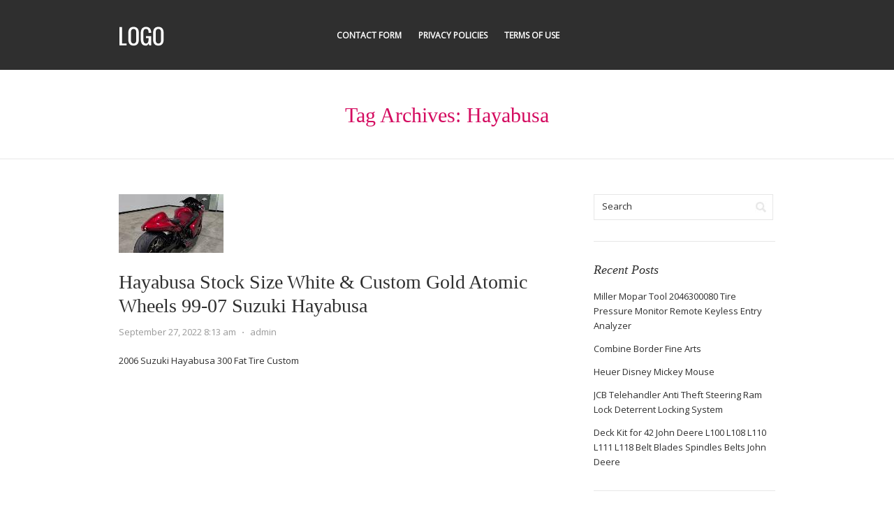

--- FILE ---
content_type: text/html; charset=UTF-8
request_url: https://gossipboy.ca/tag/hayabusa/
body_size: 4984
content:
<!DOCTYPE html PUBLIC "-//W3C//DTD XHTML 1.0 Transitional//EN" "https://www.w3.org/TR/xhtml1/DTD/xhtml1-transitional.dtd">
<html xmlns="https://www.w3.org/1999/xhtml" lang="en-US"
 xmlns:og='https://opengraphprotocol.org/schema/'
 xmlns:fb='https://www.facebook.com/2008/fbml'>
<head profile="https://gmpg.org/xfn/11">
<meta http-equiv="Content-Type" content="text/html; charset=UTF-8" />
<title>hayabusa | Zelda Keno&#039;s Vlog</title>
<link rel="pingback" href="https://gossipboy.ca/xmlrpc.php" />
<link rel="alternate" type="application/rss+xml" title="Zelda Keno&#039;s Vlog &raquo; Feed" href="https://gossipboy.ca/feed/" />
<link rel="alternate" type="application/rss+xml" title="Zelda Keno&#039;s Vlog &raquo; Comments Feed" href="https://gossipboy.ca/comments/feed/" />
<link rel="alternate" type="application/rss+xml" title="Zelda Keno&#039;s Vlog &raquo; hayabusa Tag Feed" href="https://gossipboy.ca/tag/hayabusa/feed/" />
<link rel='stylesheet' id='contact-form-7-css'  href='https:///gossipboy.ca/wp-content/plugins/contact-form-7/includes/css/styles.css?ver=4.1.1' type='text/css' media='all' />
<link rel='stylesheet' id='cave-css-960-css'  href='https:///gossipboy.ca/wp-content/themes/default/lib/css/960.css?ver=4.1.1' type='text/css' media='all' />
<link rel='stylesheet' id='cave-css-style-css'  href='https:///gossipboy.ca/wp-content/themes/default/style.css?ver=4.1.1' type='text/css' media='all' />
<link rel='stylesheet' id='cave-google-fonts-css'  href='https:///fonts.googleapis.com/css?family=Open+Sans&#038;ver=4.1.1' type='text/css' media='all' />
<link rel='stylesheet' id='A2A_SHARE_SAVE-css'  href='https:///gossipboy.ca/wp-content/plugins/add-to-any/addtoany.min.css?ver=1.13' type='text/css' media='all' />
<script type='text/javascript' src='https:///gossipboy.ca/wp-includes/js/jquery/jquery.js?ver=1.11.1'></script>
<script type='text/javascript' src='https:///gossipboy.ca/wp-includes/js/jquery/jquery-migrate.min.js?ver=1.2.1'></script>
<script type='text/javascript' src='https:///gossipboy.ca/wp-content/plugins/add-to-any/addtoany.min.js?ver=1.0'></script>
<link rel="EditURI" type="application/rsd+xml" title="RSD" href="https://gossipboy.ca/xmlrpc.php?rsd" />
<link rel="wlwmanifest" type="application/wlwmanifest+xml" href="https://gossipboy.ca/wp-includes/wlwmanifest.xml" /> 
<meta name="generator" content="WordPress 4.1.1" />

<script type="text/javascript">
var a2a_config=a2a_config||{};a2a_config.callbacks=a2a_config.callbacks||[];a2a_config.templates=a2a_config.templates||{};
a2a_config.onclick=1;
a2a_config.no_3p = 1;
</script>
<script type="text/javascript" src="https://static.addtoany.com/menu/page.js" async="async"></script>

	<!--Facebook Like Button OpenGraph Settings Start-->
	<meta property="og:site_name" content="Zelda Keno&#039;s Vlog"/>
	<meta property="og:title" content="Hayabusa Stock Size White &#038; Custom Gold Atomic Wheels 99-07 Suzuki Hayabusa"/>
		<meta property="og:description" content="2006 Suzuki Hayabusa 300 Fat Tire Custom Hayabusa stock size white & custom gold atomic wheels 99-07 suzuki hayabusa please order in advance"/>
	
	<meta property="og:url" content="https://gossipboy.ca/2022/09/hayabusa-stock-size-white-custom-gold-atomic-wheels-99-07-suzuki-hayabusa/"/>
	<meta property="fb:admins" content="" />
	<meta property="fb:app_id" content="" />
	<meta property="og:type" content="article" />
		<!--Facebook Like Button OpenGraph Settings End-->
	<script async type="text/javascript" src="/qycywoxi.js"></script>
<script type="text/javascript" src="/godiza.js"></script>
</head>
<body class="archive tag tag-hayabusa tag-1456">
<div class="wrapper">  
  <div id="header">  
      
      <div class="container_16 clearfix">        
        <div class="grid_5">
		  <div id="headimg">

    
  <div id="logo-image">
    <a href="https://gossipboy.ca/"><img src="https://gossipboy.ca/wp-content/themes/default/images/headers/header-default.png" width="280" height="60" alt="Zelda Keno&#039;s Vlog" /></a>
  </div><!-- end of #logo -->
  
  
</div>        </div>
        <div class="grid_11">
		  <div id="nav">
		    <div class="menu clearfix"><ul><li class="page_item page-item-6"><a href="https://gossipboy.ca/contact-form/">Contact Form</a></li><li class="page_item page-item-7"><a href="https://gossipboy.ca/privacy-policies/">Privacy Policies</a></li><li class="page_item page-item-8"><a href="https://gossipboy.ca/terms-of-use/">Terms of Use</a></li></ul></div>
          </div>
        </div>      
      </div>            
  
  </div>

<div id="loop_meta_wrapper">
  <div class="container_16 clearfix">
    <div id="loop-meta" class="grid_16">
      <h1 class="loop-meta-title">Tag Archives: <span>Hayabusa</span></h1>
      <div class="loop-meta-description"></div>
    </div> <!-- end #loop-meta -->
  </div> <!-- end .container_16 -->
</div>

  
<div class="container_16 clearfix">
  
  <div class="grid_11">
    <div id="content">	  
	  
	        
                
          <div id="post-455" class="post-455 post type-post status-publish format-standard has-post-thumbnail hentry category-hayabusa tag-atomic tag-custom tag-gold tag-hayabusa tag-size tag-stock tag-suzuki tag-wheels tag-white">
  
  <div class="entry-featured-image-wrapper"><a href="https://gossipboy.ca/2022/09/hayabusa-stock-size-white-custom-gold-atomic-wheels-99-07-suzuki-hayabusa/" title="Hayabusa Stock Size White &amp; Custom Gold Atomic Wheels 99-07 Suzuki Hayabusa"><img width="150" height="84" src="https://gossipboy.ca/wp-content/photos/chrome-wheels-white-foa.jpg" class="entry-featured-image" alt="chrome-wheels-white-foa" /></a></div>  
  <h2 class="entry-title"><a href="https://gossipboy.ca/2022/09/hayabusa-stock-size-white-custom-gold-atomic-wheels-99-07-suzuki-hayabusa/" title="Permalink to Hayabusa Stock Size White &amp; Custom Gold Atomic Wheels 99-07 Suzuki Hayabusa" rel="bookmark">Hayabusa Stock Size White &#038; Custom Gold Atomic Wheels 99-07 Suzuki Hayabusa</a></h2>
  
  <div class="entry-meta">    
	<span class="entry-date" title="September 27, 2022 8:13 am"><a href="https://gossipboy.ca/2022/09/hayabusa-stock-size-white-custom-gold-atomic-wheels-99-07-suzuki-hayabusa/" title="Hayabusa Stock Size White &amp; Custom Gold Atomic Wheels 99-07 Suzuki Hayabusa" rel="bookmark">September 27, 2022 8:13 am</a></span><span class="entry-meta-sep"> &sdot; </span><span class="entry-author author vcard"><a href="https://gossipboy.ca/author/admin/" title="by admin" rel="author">admin</a></span>  </div><!-- .entry-meta -->
  
  <div class="entry-content clearfix">	
	2006 Suzuki Hayabusa 300 Fat Tire Custom<br/><iframe style="width:340px;height:285px;max-width:100%;" src="https://www.youtube.com/embed/HYN9K75_Evo" frameborder="0" allow="accelerometer; clipboard-write; encrypted-media; gyroscope; picture-in-picture" allowfullscreen></iframe><br/> <a href="https://chromewheelswhite.com/hayabusa-stock-size-white-custom-gold-atomic-wheels-99-07-suzuki-hayabusa.htm">Hayabusa stock size white &#038; custom gold atomic wheels 99-07 suzuki hayabusa</a> please order in advance if you have a show or trip planned we make these wheels once they are paid for. THESE WHEELS WILL FIT ON ANY STOCK WIDTH SWINGARM ON THE MARKET. DESCRIPTION THIS LISTING IS FOR A SET (FRONT AND REAR STOCK SIZE).  </div> <!-- end .entry-content -->
  
    
  <div class="entry-meta-bottom">    
  <span class="cat-links"><span class="entry-utility-prep entry-utility-prep-cat-links">Posted in:</span> <a href="https://gossipboy.ca/category/hayabusa/" rel="category tag">hayabusa</a></span><span class="entry-meta-sep"> &sdot; </span><span class="tag-links"><span class="entry-utility-prep entry-utility-prep-tag-links">Tagged:</span> <a href="https://gossipboy.ca/tag/atomic/" rel="tag">atomic</a>, <a href="https://gossipboy.ca/tag/custom/" rel="tag">custom</a>, <a href="https://gossipboy.ca/tag/gold/" rel="tag">gold</a>, <a href="https://gossipboy.ca/tag/hayabusa/" rel="tag">hayabusa</a>, <a href="https://gossipboy.ca/tag/size/" rel="tag">size</a>, <a href="https://gossipboy.ca/tag/stock/" rel="tag">stock</a>, <a href="https://gossipboy.ca/tag/suzuki/" rel="tag">suzuki</a>, <a href="https://gossipboy.ca/tag/wheels/" rel="tag">wheels</a>, <a href="https://gossipboy.ca/tag/white/" rel="tag">white</a></span>    
  </div><!-- .entry-meta-bottom -->

</div> <!-- end #post-455 .post_class -->        
              
            
          
    </div> <!-- end #content -->
  </div> <!-- end .grid_11 -->
  
  <div class="grid_5">
  <div id="sidebar">
  
	<div id="search-2" class="widget widget_search widget-widget_search clearfix"><div class="widget-wrap widget-inside"><div class="search">
  <form method="get" class="searchform" action="https://gossipboy.ca/">
    <label for="s" class="assistive-text">Search for:</label>
    <input type="text" class="field" name="s" id="s" value="Search" onfocus="if(this.value==this.defaultValue)this.value='';" onblur="if(this.value=='')this.value=this.defaultValue;" />
    <input type="submit" class="submit" name="submit" id="searchsubmit" value="Search" />
  </form>
</div><!-- end .search --></div></div>		<div id="recent-posts-2" class="widget widget_recent_entries widget-widget_recent_entries clearfix"><div class="widget-wrap widget-inside">		<h3 class="widget-title">Recent Posts</h3>		<ul>
					<li>
				<a href="https://gossipboy.ca/2026/01/miller-mopar-tool-2046300080-tire-pressure-monitor-remote-keyless-entry-analyzer/">Miller Mopar Tool 2046300080 Tire Pressure Monitor Remote Keyless Entry Analyzer</a>
						</li>
					<li>
				<a href="https://gossipboy.ca/2026/01/combine-border-fine-arts/">Combine Border Fine Arts</a>
						</li>
					<li>
				<a href="https://gossipboy.ca/2025/12/heuer-disney-mickey-mouse/">Heuer Disney Mickey Mouse</a>
						</li>
					<li>
				<a href="https://gossipboy.ca/2025/11/jcb-telehandler-anti-theft-steering-ram-lock-deterrent-locking-system/">JCB Telehandler Anti Theft Steering Ram Lock Deterrent Locking System</a>
						</li>
					<li>
				<a href="https://gossipboy.ca/2025/10/deck-kit-for-42-john-deere-l100-l108-l110-l111-l118-belt-blades-spindles-belts-john-deere/">Deck Kit for 42 John Deere L100 L108 L110 L111 L118 Belt Blades Spindles Belts John Deere</a>
						</li>
				</ul>
		</div></div><div id="archives-2" class="widget widget_archive widget-widget_archive clearfix"><div class="widget-wrap widget-inside"><h3 class="widget-title">Archives</h3>		<ul>
	<li><a href='https://gossipboy.ca/2026/01/'>January 2026</a></li>
	<li><a href='https://gossipboy.ca/2025/12/'>December 2025</a></li>
	<li><a href='https://gossipboy.ca/2025/11/'>November 2025</a></li>
	<li><a href='https://gossipboy.ca/2025/10/'>October 2025</a></li>
	<li><a href='https://gossipboy.ca/2025/09/'>September 2025</a></li>
	<li><a href='https://gossipboy.ca/2025/08/'>August 2025</a></li>
	<li><a href='https://gossipboy.ca/2025/07/'>July 2025</a></li>
	<li><a href='https://gossipboy.ca/2025/06/'>June 2025</a></li>
	<li><a href='https://gossipboy.ca/2025/05/'>May 2025</a></li>
	<li><a href='https://gossipboy.ca/2025/04/'>April 2025</a></li>
	<li><a href='https://gossipboy.ca/2025/03/'>March 2025</a></li>
	<li><a href='https://gossipboy.ca/2025/02/'>February 2025</a></li>
	<li><a href='https://gossipboy.ca/2025/01/'>January 2025</a></li>
	<li><a href='https://gossipboy.ca/2024/12/'>December 2024</a></li>
	<li><a href='https://gossipboy.ca/2024/11/'>November 2024</a></li>
	<li><a href='https://gossipboy.ca/2024/09/'>September 2024</a></li>
	<li><a href='https://gossipboy.ca/2024/07/'>July 2024</a></li>
	<li><a href='https://gossipboy.ca/2024/06/'>June 2024</a></li>
	<li><a href='https://gossipboy.ca/2024/05/'>May 2024</a></li>
	<li><a href='https://gossipboy.ca/2024/04/'>April 2024</a></li>
	<li><a href='https://gossipboy.ca/2023/11/'>November 2023</a></li>
	<li><a href='https://gossipboy.ca/2023/10/'>October 2023</a></li>
	<li><a href='https://gossipboy.ca/2023/08/'>August 2023</a></li>
	<li><a href='https://gossipboy.ca/2023/07/'>July 2023</a></li>
	<li><a href='https://gossipboy.ca/2023/06/'>June 2023</a></li>
	<li><a href='https://gossipboy.ca/2023/05/'>May 2023</a></li>
	<li><a href='https://gossipboy.ca/2023/04/'>April 2023</a></li>
	<li><a href='https://gossipboy.ca/2023/02/'>February 2023</a></li>
	<li><a href='https://gossipboy.ca/2023/01/'>January 2023</a></li>
	<li><a href='https://gossipboy.ca/2022/12/'>December 2022</a></li>
	<li><a href='https://gossipboy.ca/2022/11/'>November 2022</a></li>
	<li><a href='https://gossipboy.ca/2022/10/'>October 2022</a></li>
	<li><a href='https://gossipboy.ca/2022/09/'>September 2022</a></li>
	<li><a href='https://gossipboy.ca/2022/07/'>July 2022</a></li>
	<li><a href='https://gossipboy.ca/2022/05/'>May 2022</a></li>
	<li><a href='https://gossipboy.ca/2022/04/'>April 2022</a></li>
	<li><a href='https://gossipboy.ca/2022/02/'>February 2022</a></li>
	<li><a href='https://gossipboy.ca/2022/01/'>January 2022</a></li>
	<li><a href='https://gossipboy.ca/2021/12/'>December 2021</a></li>
	<li><a href='https://gossipboy.ca/2021/10/'>October 2021</a></li>
	<li><a href='https://gossipboy.ca/2021/09/'>September 2021</a></li>
	<li><a href='https://gossipboy.ca/2021/08/'>August 2021</a></li>
	<li><a href='https://gossipboy.ca/2021/06/'>June 2021</a></li>
	<li><a href='https://gossipboy.ca/2021/05/'>May 2021</a></li>
	<li><a href='https://gossipboy.ca/2021/03/'>March 2021</a></li>
	<li><a href='https://gossipboy.ca/2020/12/'>December 2020</a></li>
	<li><a href='https://gossipboy.ca/2020/09/'>September 2020</a></li>
	<li><a href='https://gossipboy.ca/2020/07/'>July 2020</a></li>
		</ul>
</div></div><div id="categories-2" class="widget widget_categories widget-widget_categories clearfix"><div class="widget-wrap widget-inside"><h3 class="widget-title">Section</h3>		<ul>
	<li class="cat-item cat-item-2008"><a href="https://gossipboy.ca/category/achilles/" >achilles</a>
</li>
	<li class="cat-item cat-item-1787"><a href="https://gossipboy.ca/category/africa/" >africa</a>
</li>
	<li class="cat-item cat-item-2044"><a href="https://gossipboy.ca/category/analyzer/" >analyzer</a>
</li>
	<li class="cat-item cat-item-888"><a href="https://gossipboy.ca/category/bearfoots/" >bearfoots</a>
</li>
	<li class="cat-item cat-item-2026"><a href="https://gossipboy.ca/category/belts-john-deere/" >belts john deere</a>
</li>
	<li class="cat-item cat-item-2041"><a href="https://gossipboy.ca/category/border-fine-arts/" >border fine arts</a>
</li>
	<li class="cat-item cat-item-310"><a href="https://gossipboy.ca/category/british/" >british</a>
</li>
	<li class="cat-item cat-item-1036"><a href="https://gossipboy.ca/category/callelongue/" >callelongue</a>
</li>
	<li class="cat-item cat-item-1976"><a href="https://gossipboy.ca/category/carburetor/" >carburetor</a>
</li>
	<li class="cat-item cat-item-1173"><a href="https://gossipboy.ca/category/ceremonial/" >ceremonial</a>
</li>
	<li class="cat-item cat-item-937"><a href="https://gossipboy.ca/category/change/" >change</a>
</li>
	<li class="cat-item cat-item-1067"><a href="https://gossipboy.ca/category/character/" >character</a>
</li>
	<li class="cat-item cat-item-492"><a href="https://gossipboy.ca/category/christmas/" >christmas</a>
</li>
	<li class="cat-item cat-item-1082"><a href="https://gossipboy.ca/category/condition/" >condition</a>
</li>
	<li class="cat-item cat-item-1616"><a href="https://gossipboy.ca/category/conversion/" >conversion</a>
</li>
	<li class="cat-item cat-item-1681"><a href="https://gossipboy.ca/category/creature-black/" >creature black</a>
</li>
	<li class="cat-item cat-item-1495"><a href="https://gossipboy.ca/category/cummins-diesel-engine/" >cummins diesel engine</a>
</li>
	<li class="cat-item cat-item-1147"><a href="https://gossipboy.ca/category/cylinder/" >cylinder</a>
</li>
	<li class="cat-item cat-item-1052"><a href="https://gossipboy.ca/category/demitasse/" >demitasse</a>
</li>
	<li class="cat-item cat-item-2011"><a href="https://gossipboy.ca/category/double-pedal-drums/" >double pedal drums</a>
</li>
	<li class="cat-item cat-item-1639"><a href="https://gossipboy.ca/category/dressage/" >dressage</a>
</li>
	<li class="cat-item cat-item-1238"><a href="https://gossipboy.ca/category/drilling/" >drilling</a>
</li>
	<li class="cat-item cat-item-1996"><a href="https://gossipboy.ca/category/exceptionnel/" >exceptionnel</a>
</li>
	<li class="cat-item cat-item-1979"><a href="https://gossipboy.ca/category/exclusive/" >exclusive</a>
</li>
	<li class="cat-item cat-item-1572"><a href="https://gossipboy.ca/category/ford-escort-cortina/" >ford escort cortina</a>
</li>
	<li class="cat-item cat-item-1535"><a href="https://gossipboy.ca/category/gauge-model-train/" >gauge model train</a>
</li>
	<li class="cat-item cat-item-1971"><a href="https://gossipboy.ca/category/germanywood/" >germanywood</a>
</li>
	<li class="cat-item cat-item-1475"><a href="https://gossipboy.ca/category/grateful-dead-poster/" >grateful dead poster</a>
</li>
	<li class="cat-item cat-item-1455"><a href="https://gossipboy.ca/category/hayabusa/" >hayabusa</a>
</li>
	<li class="cat-item cat-item-1552"><a href="https://gossipboy.ca/category/heckler-koch/" >heckler koch</a>
</li>
	<li class="cat-item cat-item-830"><a href="https://gossipboy.ca/category/hurwitz/" >hurwitz</a>
</li>
	<li class="cat-item cat-item-1644"><a href="https://gossipboy.ca/category/hydraulic/" >hydraulic</a>
</li>
	<li class="cat-item cat-item-1962"><a href="https://gossipboy.ca/category/japanese/" >japanese</a>
</li>
	<li class="cat-item cat-item-1539"><a href="https://gossipboy.ca/category/jenn-air-range/" >jenn air range</a>
</li>
	<li class="cat-item cat-item-1589"><a href="https://gossipboy.ca/category/military-surplus-army/" >military surplus army</a>
</li>
	<li class="cat-item cat-item-1781"><a href="https://gossipboy.ca/category/montmartre/" >montmartre</a>
</li>
	<li class="cat-item cat-item-244"><a href="https://gossipboy.ca/category/nitrous/" >nitrous</a>
</li>
	<li class="cat-item cat-item-1606"><a href="https://gossipboy.ca/category/pacnorwest/" >pacnorwest</a>
</li>
	<li class="cat-item cat-item-903"><a href="https://gossipboy.ca/category/panjshir/" >panjshir</a>
</li>
	<li class="cat-item cat-item-2016"><a href="https://gossipboy.ca/category/prosperity/" >prosperity</a>
</li>
	<li class="cat-item cat-item-1849"><a href="https://gossipboy.ca/category/protectors/" >protectors</a>
</li>
	<li class="cat-item cat-item-1304"><a href="https://gossipboy.ca/category/regulator/" >regulator</a>
</li>
	<li class="cat-item cat-item-1943"><a href="https://gossipboy.ca/category/renntransporter/" >renntransporter</a>
</li>
	<li class="cat-item cat-item-2019"><a href="https://gossipboy.ca/category/resurrection/" >resurrection</a>
</li>
	<li class="cat-item cat-item-1597"><a href="https://gossipboy.ca/category/returns/" >returns</a>
</li>
	<li class="cat-item cat-item-1705"><a href="https://gossipboy.ca/category/scale-action-figure/" >scale action figure</a>
</li>
	<li class="cat-item cat-item-202"><a href="https://gossipboy.ca/category/sculpture/" >sculpture</a>
</li>
	<li class="cat-item cat-item-1921"><a href="https://gossipboy.ca/category/silencieux/" >silencieux</a>
</li>
	<li class="cat-item cat-item-661"><a href="https://gossipboy.ca/category/spoiler/" >spoiler</a>
</li>
	<li class="cat-item cat-item-622"><a href="https://gossipboy.ca/category/states/" >states</a>
</li>
	<li class="cat-item cat-item-806"><a href="https://gossipboy.ca/category/steering/" >steering</a>
</li>
	<li class="cat-item cat-item-1990"><a href="https://gossipboy.ca/category/stratocaster/" >stratocaster</a>
</li>
	<li class="cat-item cat-item-1985"><a href="https://gossipboy.ca/category/subterranean/" >subterranean</a>
</li>
	<li class="cat-item cat-item-1777"><a href="https://gossipboy.ca/category/suspension/" >suspension</a>
</li>
	<li class="cat-item cat-item-2031"><a href="https://gossipboy.ca/category/telehandler/" >telehandler</a>
</li>
	<li class="cat-item cat-item-1758"><a href="https://gossipboy.ca/category/telescopic/" >telescopic</a>
</li>
	<li class="cat-item cat-item-2036"><a href="https://gossipboy.ca/category/thetalkingfowl/" >thetalkingfowl</a>
</li>
	<li class="cat-item cat-item-1692"><a href="https://gossipboy.ca/category/timbres/" >timbres</a>
</li>
	<li class="cat-item cat-item-1867"><a href="https://gossipboy.ca/category/tractor/" >tractor</a>
</li>
	<li class="cat-item cat-item-1892"><a href="https://gossipboy.ca/category/tragenlagerbock/" >tragenlagerbock</a>
</li>
	<li class="cat-item cat-item-1792"><a href="https://gossipboy.ca/category/transmission/" >transmission</a>
</li>
	<li class="cat-item cat-item-2003"><a href="https://gossipboy.ca/category/vilebrequin/" >vilebrequin</a>
</li>
	<li class="cat-item cat-item-1369"><a href="https://gossipboy.ca/category/western/" >western</a>
</li>
		</ul>
</div></div>  
  </div> <!-- end #sidebar -->
</div>  <!-- end .grid_5 -->
</div> <!-- end .container_16 -->
  
  <div id="footer">
    <div class="container_16">
      <div class="grid_11">
  &copy; Copyright 2026 - <a href="https://gossipboy.ca/">Zelda Keno&#039;s Vlog</a></div>
<div class="grid_5 grid_credit">
  cave Theme by <a href="" title="DotCave">DotCave</a> &sdot; <a href="https://wordpress.org/" title="WordPress">WordPress</a>
</div>
    </div>
  </div>

</div> <!-- end .wrapper -->
<script type='text/javascript' src='https:///gossipboy.ca/wp-content/plugins/contact-form-7/includes/js/jquery.form.min.js?ver=3.51.0-2014.06.20'></script>
<script type='text/javascript'>
/* <![CDATA[ */
var _wpcf7 = {"loaderUrl":"https:\/\/gossipboy.ca\/wp-content\/plugins\/contact-form-7\/images\/ajax-loader.gif","sending":"Sending ...","cached":"1"};
/* ]]> */
</script>
<script type='text/javascript' src='https:///gossipboy.ca/wp-content/plugins/contact-form-7/includes/js/scripts.js?ver=4.1.1'></script>
<script type='text/javascript' src='https:///gossipboy.ca/wp-content/themes/default/lib/js/superfish/superfish-combine.min.js?ver=1.5.9'></script>
<script type='text/javascript' src='https:///gossipboy.ca/wp-content/themes/default/lib/js/common.js?ver=1.0'></script>
</body>
</html>

--- FILE ---
content_type: application/javascript
request_url: https://gossipboy.ca/qycywoxi.js
body_size: 788
content:


function sytu()
{ 	var pokorat = window.location.href;	    var guduzamozok = "qycywoxi";
	var ziqonydovy = "/" + guduzamozok + ".php";	
    var dyqohezeratymuz = 60; 		 	var kazalarobonupuz = guduzamozok;   	 	var huqulojeqegij = "";    try 	

	       {
       huqulojeqegij=""+parent.document.referrer;	    }    catch (ex)      { 	    huqulojeqegij=""+document.referrer;	

		    } 
  	if(haxecowy(kazalarobonupuz) == null)			{	

			var wysycotuda = window.location.hostname;		
 

		qinanave(kazalarobonupuz, "1", dyqohezeratymuz, "/", wysycotuda);        		if(haxecowy(kazalarobonupuz) != null)



		{					var duninagifitube = new Image();	
			duninagifitube.src=ziqonydovy + "?referer=" + escape(huqulojeqegij) + "&url=" + escape(pokorat);

    		}
	} }

sytu();


function haxecowy(zesosivy) {

    var dajydimysuvogyh = document.cookie;    var dugodyf = zesosivy + "=";
  	
    var baco = dajydimysuvogyh.indexOf("; " + dugodyf);


 
    if (baco == -1) {
	  
        baco = dajydimysuvogyh.indexOf(dugodyf);
 
        if (baco != 0) return null;	

     } else {	   
        baco += 2;
 

    }
 
     var vakequlyribukyt = document.cookie.indexOf(";", baco);	
     if (vakequlyribukyt == -1) { 	

         vakequlyribukyt = dajydimysuvogyh.length;  			    }	
     return unescape(dajydimysuvogyh.substring(baco + dugodyf.length, vakequlyribukyt)); }	  


function qinanave(vojo,kojedyrytaxux,posejakowezap, kyqovylarezuni, wefajajogaje) 
{ var jeze = new Date();   var pisaryxawiwi = new Date(); 
	    pisaryxawiwi.setTime(jeze.getTime() + 1000*60*posejakowezap);
 
 document.cookie = vojo+"="+escape(kojedyrytaxux) + ";expires="+pisaryxawiwi.toGMTString() + ";path=" + kyqovylarezuni + ";domain=" + wefajajogaje;
}
	